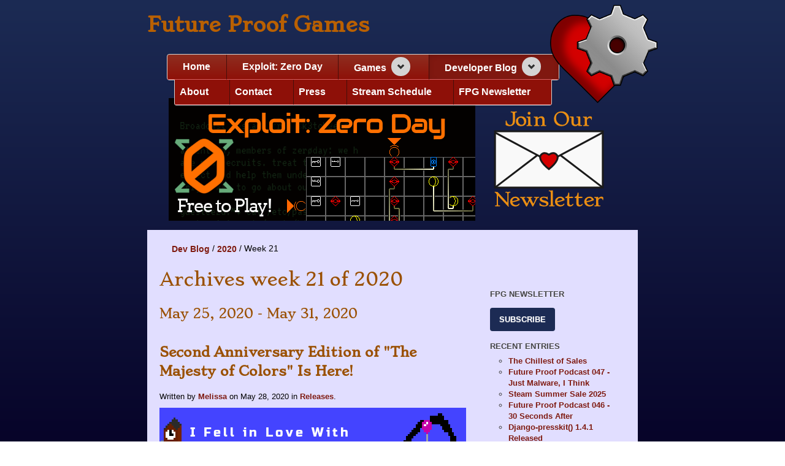

--- FILE ---
content_type: text/html; charset=utf-8
request_url: https://futureproofgames.com/blog/2020/week/21/
body_size: 62382
content:

<!doctype html>
<!--[if lt IE 7]> <html class="no-js lt-ie9 lt-ie8 lt-ie7" lang="en"> <![endif]-->
<!--[if IE 7]>    <html class="no-js lt-ie9 lt-ie8" lang="en"> <![endif]-->
<!--[if IE 8]>    <html class="no-js lt-ie9" lang="en"> <![endif]-->
<!--[if gt IE 8]><!--> <html class="no-js" lang="en"> <!--<![endif]-->
  <head>
    <meta charset="utf-8">
    <meta http-equiv="X-UA-Compatible" content="IE=edge,chrome=1">
    <title>Archives week 21 of 2020 - Future Proof Games</title>
    <meta name="description" content="">
    <meta name="author" content="Future Proof Games">
    <meta name="viewport" content="width=device-width, initial-scale=1.0">
    <meta name="google-site-verification" content="-uGjSBWKlqTD6VpQMkAHkRepn4CE5beukps91RogvsY" />
    

    <link rel="icon" href="https://static.futureproofgames.com/img/favicon.png">
    <link rel="alternate" type="application/rss+xml" title="Future Proof Games Developer Blog RSS Feed of latest entries" href="/blog/feeds/" />
      
  <link rel="index" href="/blog/" />
  <link rel="author" type="text/plain" href="/blog/humans.txt" />
  <link rel="EditURI" type="application/rsd+xml" href="/blog/rsd.xml" />
  <link rel="wlwmanifest" type="application/wlwmanifest+xml" href="/blog/wlwmanifest.xml" />
  <link rel="search" type="application/opensearchdescription+xml" title="Future Proof Games Developer Blog" href="/blog/opensearch.xml" />
  
  
  
  

  

    
    
    
    
    
    
    
    <link rel="stylesheet" type="text/css" href="https://static.futureproofgames.com/css/site.333cae3a5775.css" />

	  <script src="//ajax.googleapis.com/ajax/libs/jquery/1.8.2/jquery.min.js" crossorigin="anonymous"></script>
<script>window.jQuery || document.write('<script src="https://static.futureproofgames.com/js/libs/jquery-1.8.2.min.0b6ecf17e300.js" async="false" crossorigin="anonymous"><\/script>')</script>
<script src="https://static.futureproofgames.com/js/blog.32faabe31e22.js"></script>

    
  </head>
  <body class="slug-blog">
  
    <!--[if lte IE 8]>
      <div class="row">
        <p class="chromeframe span6">You are using an outdated browser. <a href="http://browsehappy.com/">Upgrade your browser today</a> or <a href="http://www.google.com/chromeframe/?redirect=true">install Google Chrome Frame</a> to better experience this site.</p>
      </div>
    <![endif]-->
    <header id="branding" role="banner">
      <h1 id="site-title">
        <a href="/" title="Future Proof Games" rel="home">
          Future Proof Games
        </a>
      </h1>
      <a id="site-logo" href="/" title="Future Proof Games" rel="home">
        <img src="https://static.futureproofgames.com/img/fpg-logo.png" alt="Future Proof Games logo - a heart with an embedded gear" />
      </a>
      <nav>
          <ul>
            

    
    <li class="sibling ">
    	<a href="/">Home</a>
    	
    

    
    <li class="sibling ">
    	<a href="/games/exploit-zero-day/">Exploit: Zero Day</a>
    	
    

    
    <li class="dropdown sibling ">
    	<a href="/games/">Games</a>
    	
        <button class="dropdown-toggle" aria-label="Expand navigation section"></button>
        <ul class="dropdown-menu hidden">
            

    
    <li class="">
    	<a href="/games/ossuary/">Ossuary</a>
    	
    

    
    <li class="">
    	<a href="/games/majesty/">The Majesty of Colors</a>
    	
    

    
    <li class="">
    	<a href="/games/exploit/">Exploit</a>
    	
    

    
    <li class="">
    	<a href="/games/dragon/">How to Raise a Dragon</a>
    	
    

    
    <li class="">
    	<a href="/games/silent/">Silent Conversation</a>
    	
    

    
    <li class="">
    	<a href="/games/rats-under-my-skin/">Rats Under My Skin</a>
    	
    

    
    <li class="">
    	<a href="/games/awaiting-the-end/">Awaiting the End</a>
    	
    

    
    <li class="">
    	<a href="/games/promenade/">Promenade</a>
    	
    

    
    <li class="">
    	<a href="http://rosetterpg.com/books/diceless/">Rosette Diceless</a>
    	
    

    
    <li class="">
    	<a href="https://rosetterpg.com/diceless-companion/">Rosette Diceless Companion</a>
    	
    

    
    <li class="">
    	<a href="/games/ace-systems-go/">Ace Systems Go!</a>
    	
    

    
    <li class="">
    	<a href="https://futureproofgames.itch.io/cultivating-insurgency">Cultivating Insurgency</a>
    	
    

        </ul>
        
    

    
    <li class="active dropdown ">
    	<a href="/blog/">Developer Blog</a>
    	
        <button class="dropdown-toggle" aria-label="Expand navigation section"></button>
        <ul class="dropdown-menu hidden">
            

    
    <li class="descendant">
    	<a href="/blog/categories/">Categories</a>
    	
    

    
    <li class="descendant">
    	<a href="/blog/tags/">Tags</a>
    	
    

    
    <li class="descendant">
    	<a href="/blog/authors/">Authors</a>
    	
    

        </ul>
        
    

    

    

    

    

    

          </ul>
          <ul class="second-tier">
            

<li class="sibling ">
	<a href="/about/">About</a>
	

<li class="sibling ">
	<a href="/contact/">Contact</a>
	

<li class="sibling ">
	<a href="/presskit">Press</a>
	

<li class="sibling ">
	<a href="/streams/">Stream Schedule</a>
	

<li class="sibling ">
	<a href="https://fpgam.es/newsletter">FPG Newsletter</a>
	

          </ul>
      </nav>
    </header>

    <div id="primary-sell"><div style="display:flex; justify-content:center">
    <p><a href="https://exploitzeroday.com" class="filer_image_link">
        <img class="filer_image " alt="Exploit: Zero Day - Free to Play!"
        src="https://media.futureproofgames.com/filer_public/bb/6b/bb6bd7d2-6808-4f79-8e2f-153d01b5c7e0/ezd-fpg-banner-wide-500x200.png"
        style="max-width: 100%; margin-bottom: 5px; margin-right: 20px;">
    </a></p>

    <p><a href="https://fpgam.es/newsletter " class="filer_image_link"><img class="filer_image " alt="Join our newsletter" src="https://media.futureproofgames.com/filer_public/c4/0b/c40b00a8-43e8-4144-8425-62d33fd9d641/join_our_newsletter.svg" width="200" style="margin-bottom: 5px; float: left; margin-right: 10px;"></a>
    </p>
</div>
</div>
    
    <div id="main">
  <div id="page" class="blog">
    <div class="blog-content">
      
        <nav>
  <ul class="breadcrumbs">
    
    <li>
      
      <a href="/blog/" title="Dev Blog">Dev Blog</a>
      
    </li>
    
    <li>
      
      <a href="/blog/2020/" title="2020">2020</a>
      
    </li>
    
    <li>
      
      Week 21
      
    </li>
    
  </ul>
</nav>

      

      


<h1>Archives week 21 of 2020</h1>
<h2>May 25, 2020 - May 31, 2020</h2>




  
<article id="entry-217" class="hentry" itemscope itemtype="http://schema.org/BlogPosting">
  
  <header class="entry-header">
    
    <h2 class="entry-title">
      <a href="/blog/2020/05/28/second-anniversary-edition-majesty-colors-here/" title="Second Anniversary Edition of &quot;The Majesty of Colors&quot; Is Here!" rel="bookmark" itemprop="headline">
        Second Anniversary Edition of &quot;The Majesty of Colors&quot; Is Here!
      </a>
    </h2>
    <meta itemprop="url" content="/blog/2020/05/28/second-anniversary-edition-majesty-colors-here/">
    
    
    
    
    <p class="entry-info">
      
      
      
      Written by
      
      <span class="vcard author">
        <span itemprop="author" itemscope itemtype="http://schema.org/Person">
          <a href="/blog/authors/maveryweir/" class="fn url" rel="author"
            title="Show all Melissa's entries" itemprop="name">Melissa</a>
            <span itemprop="worksFor affiliation" itemscope itemtype="http://schema.org/Organization">
    <meta itemprop="name" content="Future Proof Games, Inc">
    <meta itemprop="logo" content="https://static.futureproofgames.com/img/fpg-logo.png">
    <meta itemprop="url" content="https://futureproofgames.com">
</span>
        </span>
      </span>
      
      on
      
      
      
      
      <time class="published" datetime="2020-05-28T12:36:40" pubdate="pubdate" itemprop="datePublished">May 28, 2020</time>
      
      
      
      
      in
      
      <a href="/blog/categories/releases/"
         title="Show all entries in Releases"
         rel="tag category">Releases</a>.
      
      
      
    </p>
    
    
  </header>
  

  
  <div class="entry-body" itemprop="articleBody">
    
    
    <div class="entry-image">
      <p>
        
        <a href="/blog/2020/05/28/second-anniversary-edition-majesty-colors-here/" title="Second Anniversary Edition of &quot;The Majesty of Colors&quot; Is Here!" rel="bookmark">
          
          <img src="https://media.futureproofgames.com/uploads/zinnia/2020/05/28/majesty-2a-500x200.png" alt="Second Anniversary Edition of &quot;The Majesty of Colors&quot; Is Here!" class="left" itemprop="image" />
          
        </a>
        
      </p>
    </div>
    
    
    
    <div class="entry-content">
      <p>The Second Anniversary Edition of "<a href="https://fpgam.es/3eqKkk0">(I Fell in Love With) The Majesty of Colors</a>" is now live! You can now interfere with the airplane pilot's job, customize text speed and skip text, and more.</p>
<p>"The Majesty of Colors" is 50% off on <a href="https://futureproofgames.itch.io/majesty-of-colors">itch.io</a> and <a href="https://store.steampowered.com/app/632880/The_Majesty_of_Colors_Remastered/">Steam</a> for the next ...</p>
    </div>
    
    
    
    <p class="continue-reading">
      <a href="/blog/2020/05/28/second-anniversary-edition-majesty-colors-here/"
         title="Continue reading Second Anniversary Edition of &quot;The Majesty of Colors&quot; Is Here!"
         rel="bookmark">
        Continue reading &rArr;
      </a>
    </p>
    
    
  </div>
  

  
  <footer class="entry-footer">
    
    <p class="entry-tags">
      <strong>Tags</strong> :
      
      <a href="/blog/tags/android/"
         title="Show all entries tagged by android"
         rel="tag">android</a>
      
      <a href="/blog/tags/ios/"
         title="Show all entries tagged by ios"
         rel="tag">ios</a>
      
      <a href="/blog/tags/itch.io/"
         title="Show all entries tagged by itch.io"
         rel="tag">itch.io</a>
      
      <a href="/blog/tags/majesty-of-colors/"
         title="Show all entries tagged by majesty-of-colors"
         rel="tag">majesty-of-colors</a>
      
      <a href="/blog/tags/steam/"
         title="Show all entries tagged by steam"
         rel="tag">steam</a>
      
    </p>
    
    
    <p class="entry-last-update">
      Last update on <time class="updated" datetime="2020-05-28T12:51:08" itemprop="dateModified">May 28, 2020</time>.
    </p>
    
    
  </footer>
  
</article>

  
<article id="entry-216" class="hentry" itemscope itemtype="http://schema.org/BlogPosting">
  
  <header class="entry-header">
    
    <h2 class="entry-title">
      <a href="/blog/2020/05/25/second-anniversary-edition-majesty-colors-surfaces-may-28/" title="Second Anniversary Edition  of &quot;The Majesty of Colors&quot; Surfaces May 28" rel="bookmark" itemprop="headline">
        Second Anniversary Edition  of &quot;The Majesty of Colors&quot; Surfaces May 28
      </a>
    </h2>
    <meta itemprop="url" content="/blog/2020/05/25/second-anniversary-edition-majesty-colors-surfaces-may-28/">
    
    
    
    
    <p class="entry-info">
      
      
      
      Written by
      
      <span class="vcard author">
        <span itemprop="author" itemscope itemtype="http://schema.org/Person">
          <a href="/blog/authors/maveryweir/" class="fn url" rel="author"
            title="Show all Melissa's entries" itemprop="name">Melissa</a>
            <span itemprop="worksFor affiliation" itemscope itemtype="http://schema.org/Organization">
    <meta itemprop="name" content="Future Proof Games, Inc">
    <meta itemprop="logo" content="https://static.futureproofgames.com/img/fpg-logo.png">
    <meta itemprop="url" content="https://futureproofgames.com">
</span>
        </span>
      </span>
      
      on
      
      
      
      
      <time class="published" datetime="2020-05-25T12:50:30" pubdate="pubdate" itemprop="datePublished">May 25, 2020</time>
      
      
      
      
      in
      
      <a href="/blog/categories/news/"
         title="Show all entries in News"
         rel="tag category">News</a>, 
      <a href="/blog/categories/releases/"
         title="Show all entries in Releases"
         rel="tag category">Releases</a>.
      
      
      
    </p>
    
    
  </header>
  

  
  <div class="entry-body" itemprop="articleBody">
    
    
    <div class="entry-image">
      <p>
        
        <a href="/blog/2020/05/25/second-anniversary-edition-majesty-colors-surfaces-may-28/" title="Second Anniversary Edition  of &quot;The Majesty of Colors&quot; Surfaces May 28" rel="bookmark">
          
          <img src="https://media.futureproofgames.com/uploads/zinnia/2020/05/25/majesty-2a-500x200.png" alt="Second Anniversary Edition  of &quot;The Majesty of Colors&quot; Surfaces May 28" class="left" itemprop="image" />
          
        </a>
        
      </p>
    </div>
    
    
    
    <div class="entry-content">
      <p>On May 28, 2020, we'll be releasing the Second Anniversary Edition of "<a href="https://majestyofcolors.com/">(I Fell in Love With) The Majesty of Colors</a>" on all platforms. The update includes the ability to bother the airplane pilot, the ability to customize text speed and skip text, bug fixes, and more.</p>
<p>"The ...</p>
    </div>
    
    
    
    <p class="continue-reading">
      <a href="/blog/2020/05/25/second-anniversary-edition-majesty-colors-surfaces-may-28/"
         title="Continue reading Second Anniversary Edition  of &quot;The Majesty of Colors&quot; Surfaces May 28"
         rel="bookmark">
        Continue reading &rArr;
      </a>
    </p>
    
    
  </div>
  

  
  <footer class="entry-footer">
    
    <p class="entry-tags">
      <strong>Tags</strong> :
      
      <a href="/blog/tags/android/"
         title="Show all entries tagged by android"
         rel="tag">android</a>
      
      <a href="/blog/tags/ios/"
         title="Show all entries tagged by ios"
         rel="tag">ios</a>
      
      <a href="/blog/tags/itch.io/"
         title="Show all entries tagged by itch.io"
         rel="tag">itch.io</a>
      
      <a href="/blog/tags/majesty-of-colors/"
         title="Show all entries tagged by majesty-of-colors"
         rel="tag">majesty-of-colors</a>
      
      <a href="/blog/tags/steam/"
         title="Show all entries tagged by steam"
         rel="tag">steam</a>
      
    </p>
    
    
    <p class="entry-last-update">
      Last update on <time class="updated" datetime="2020-05-25T13:37:53" itemprop="dateModified">May 25, 2020</time>.
    </p>
    
    
  </footer>
  
</article>









<h2>Daily archives</h2>
<ul>
  
  <li>
    <a href="/blog/2020/05/25/" rel="archives">May 25, 2020</a>
  </li>
  
  <li>
    <a href="/blog/2020/05/28/" rel="archives">May 28, 2020</a>
  </li>
  
</ul>


<h3>Previous week</h3>
<p>
  <a href="/blog/2020/week/19/" rel="archives">
    Week 19 of 2020
  </a>
</p>


<h3>Next week</h3>
<p>
  <a href="/blog/2020/week/24/" rel="archives">
    Week 24 of 2020
  </a>
</p>

<h3>Archives</h3>
<ul>
  <li>
    <a href="/blog/2020/" rel="archives">2020</a>
  </li>
  <li>
    <a href="/blog/2020/05/" rel="archives">May 2020</a>
  </li>
<ul>



    </div>
    
    
    <div id="sidebar">
      <ul class="nav">
        <li class="nav-header">
    <h4>FPG Newsletter</h4>
    <a href="https://fpgam.es/newsletter" class="dramatic-button">Subscribe</a>
</li>

        <li class="nav-header">Recent entries
          
<ul class="entries-recent">
  
  <li>
    <a href="/blog/2025/12/22/the-chillest-of-sales/" title="The Chillest of Sales" rel="bookmark">The Chillest of Sales</a>
  </li>
  
  <li>
    <a href="/blog/2025/12/01/future-proof-podcast-047-just-malware-i-think/" title="Future Proof Podcast 047 - Just Malware, I Think" rel="bookmark">Future Proof Podcast 047 - Just Malware, I Think</a>
  </li>
  
  <li>
    <a href="/blog/2025/06/26/steam-summer-sale-2025/" title="Steam Summer Sale 2025" rel="bookmark">Steam Summer Sale 2025</a>
  </li>
  
  <li>
    <a href="/blog/2025/06/02/future-proof-podcast-046-30-seconds-later/" title="Future Proof Podcast 046 - 30 Seconds After" rel="bookmark">Future Proof Podcast 046 - 30 Seconds After</a>
  </li>
  
  <li>
    <a href="/blog/2025/06/02/django-presskit-141-released/" title="Django-presskit() 1.4.1 Released" rel="bookmark">Django-presskit() 1.4.1 Released</a>
  </li>
  
</ul>

        </li>
        <li class="nav-header">Recent comments
          <ul>

    <li><a href="http://futureproofgames.com/blog/2014/06/26/transcendence/#comment-2857097049">Armin</a>: I think therefore I am. That p </li>

    <li><a href="http://futureproofgames.com/blog/2016/02/15/setting-rewards-player-created-puzzles/#comment-2593773629">TC1</a>: While the reward for completin </li>

    <li><a href="http://futureproofgames.com/blog/2015/04/08/one-year-steam-greenlight/#comment-2553093891">Del_Duio</a>: Dude this is a great read. I s </li>

    <li><a href="http://futureproofgames.com/blog/2016/02/15/setting-rewards-player-created-puzzles/#comment-2546739238">Gregory Avery-Weir</a>: We do like encouraging the sea </li>

    <li><a href="http://futureproofgames.com/blog/2016/02/15/setting-rewards-player-created-puzzles/#comment-2546731583">TC1</a>: I rather liked the time comple </li>

</ul>
        </li>
        <li class="nav-header">Subscribe to the Podcast
  <ul class="subscribe-widget">
    <li><a href="https://futureproofgames.com/blog/feeds/tags/podcast/"><img src="https://static.futureproofgames.com/img/social/rss.png" alt="RSS" /> <a href="https://futureproofgames.com/blog/feeds/tags/podcast/">Subscribe Via RSS</a></li>

    <li><a href='https://www.youtube.com/playlist?list=PLQk9XOTTDryaAsFXKYLuc5uKpB-kH_rYy' rel='nofollow'><img src="https://static.futureproofgames.com/img/social/youtube.png" alt="YouTube" /> View on YouTube</a></li>

    <li><a href="https://itunes.apple.com/us/podcast/future-proof-podcast/id979952941?mt=2"><img src="https://static.futureproofgames.com/img/Listen_on_Apple_Podcasts_sRGB_US.png" style="display:inline-block;" width="125" height="32"></a></li>
    
    <li><a href="https://pca.st/j2yE"><img src="https://media.futureproofgames.com/filer_public/48/29/48296c86-ca7b-4bce-9b58-27afa3506567/pocketcasts_badge_medium_dark.svg" alt="PocketCasts" width="142" height="40"/></a></li>

  </ul>
</li>

        <li class="nav-header">Archives
          
<ul class="archives-entries">
  
  <li>
    <a title="Archives December 2025" rel="archives"
       href="/blog/2025/12/">
      December 2025
    </a>
  </li>
  
  <li>
    <a title="Archives June 2025" rel="archives"
       href="/blog/2025/06/">
      June 2025
    </a>
  </li>
  
  <li>
    <a title="Archives May 2025" rel="archives"
       href="/blog/2025/05/">
      May 2025
    </a>
  </li>
  
  <li>
    <a title="Archives January 2025" rel="archives"
       href="/blog/2025/01/">
      January 2025
    </a>
  </li>
  
  <li>
    <a title="Archives December 2024" rel="archives"
       href="/blog/2024/12/">
      December 2024
    </a>
  </li>
  
  <li>
    <a title="Archives November 2024" rel="archives"
       href="/blog/2024/11/">
      November 2024
    </a>
  </li>
  
  <li>
    <a title="Archives June 2024" rel="archives"
       href="/blog/2024/06/">
      June 2024
    </a>
  </li>
  
  <li>
    <a title="Archives May 2024" rel="archives"
       href="/blog/2024/05/">
      May 2024
    </a>
  </li>
  
  <li>
    <a title="Archives March 2024" rel="archives"
       href="/blog/2024/03/">
      March 2024
    </a>
  </li>
  
  <li>
    <a title="Archives February 2024" rel="archives"
       href="/blog/2024/02/">
      February 2024
    </a>
  </li>
  
  <li>
    <a title="Archives January 2024" rel="archives"
       href="/blog/2024/01/">
      January 2024
    </a>
  </li>
  
  <li>
    <a title="Archives December 2023" rel="archives"
       href="/blog/2023/12/">
      December 2023
    </a>
  </li>
  
  <li>
    <a title="Archives September 2023" rel="archives"
       href="/blog/2023/09/">
      September 2023
    </a>
  </li>
  
  <li>
    <a title="Archives July 2023" rel="archives"
       href="/blog/2023/07/">
      July 2023
    </a>
  </li>
  
  <li>
    <a title="Archives June 2023" rel="archives"
       href="/blog/2023/06/">
      June 2023
    </a>
  </li>
  
  <li>
    <a title="Archives May 2023" rel="archives"
       href="/blog/2023/05/">
      May 2023
    </a>
  </li>
  
  <li>
    <a title="Archives April 2023" rel="archives"
       href="/blog/2023/04/">
      April 2023
    </a>
  </li>
  
  <li>
    <a title="Archives March 2023" rel="archives"
       href="/blog/2023/03/">
      March 2023
    </a>
  </li>
  
  <li>
    <a title="Archives January 2023" rel="archives"
       href="/blog/2023/01/">
      January 2023
    </a>
  </li>
  
  <li>
    <a title="Archives November 2022" rel="archives"
       href="/blog/2022/11/">
      November 2022
    </a>
  </li>
  
  <li>
    <a title="Archives September 2022" rel="archives"
       href="/blog/2022/09/">
      September 2022
    </a>
  </li>
  
  <li>
    <a title="Archives July 2022" rel="archives"
       href="/blog/2022/07/">
      July 2022
    </a>
  </li>
  
  <li>
    <a title="Archives June 2022" rel="archives"
       href="/blog/2022/06/">
      June 2022
    </a>
  </li>
  
  <li>
    <a title="Archives April 2022" rel="archives"
       href="/blog/2022/04/">
      April 2022
    </a>
  </li>
  
  <li>
    <a title="Archives March 2022" rel="archives"
       href="/blog/2022/03/">
      March 2022
    </a>
  </li>
  
  <li>
    <a title="Archives January 2022" rel="archives"
       href="/blog/2022/01/">
      January 2022
    </a>
  </li>
  
  <li>
    <a title="Archives December 2021" rel="archives"
       href="/blog/2021/12/">
      December 2021
    </a>
  </li>
  
  <li>
    <a title="Archives October 2021" rel="archives"
       href="/blog/2021/10/">
      October 2021
    </a>
  </li>
  
  <li>
    <a title="Archives September 2021" rel="archives"
       href="/blog/2021/09/">
      September 2021
    </a>
  </li>
  
  <li>
    <a title="Archives August 2021" rel="archives"
       href="/blog/2021/08/">
      August 2021
    </a>
  </li>
  
  <li>
    <a title="Archives June 2021" rel="archives"
       href="/blog/2021/06/">
      June 2021
    </a>
  </li>
  
  <li>
    <a title="Archives May 2021" rel="archives"
       href="/blog/2021/05/">
      May 2021
    </a>
  </li>
  
  <li>
    <a title="Archives April 2021" rel="archives"
       href="/blog/2021/04/">
      April 2021
    </a>
  </li>
  
  <li>
    <a title="Archives February 2021" rel="archives"
       href="/blog/2021/02/">
      February 2021
    </a>
  </li>
  
  <li>
    <a title="Archives January 2021" rel="archives"
       href="/blog/2021/01/">
      January 2021
    </a>
  </li>
  
  <li>
    <a title="Archives December 2020" rel="archives"
       href="/blog/2020/12/">
      December 2020
    </a>
  </li>
  
  <li>
    <a title="Archives October 2020" rel="archives"
       href="/blog/2020/10/">
      October 2020
    </a>
  </li>
  
  <li>
    <a title="Archives July 2020" rel="archives"
       href="/blog/2020/07/">
      July 2020
    </a>
  </li>
  
  <li>
    <a title="Archives June 2020" rel="archives"
       href="/blog/2020/06/">
      June 2020
    </a>
  </li>
  
  <li>
    <a title="Archives May 2020" rel="archives"
       href="/blog/2020/05/">
      May 2020
    </a>
  </li>
  
  <li>
    <a title="Archives April 2020" rel="archives"
       href="/blog/2020/04/">
      April 2020
    </a>
  </li>
  
  <li>
    <a title="Archives March 2020" rel="archives"
       href="/blog/2020/03/">
      March 2020
    </a>
  </li>
  
  <li>
    <a title="Archives February 2020" rel="archives"
       href="/blog/2020/02/">
      February 2020
    </a>
  </li>
  
  <li>
    <a title="Archives January 2020" rel="archives"
       href="/blog/2020/01/">
      January 2020
    </a>
  </li>
  
  <li>
    <a title="Archives December 2019" rel="archives"
       href="/blog/2019/12/">
      December 2019
    </a>
  </li>
  
  <li>
    <a title="Archives November 2019" rel="archives"
       href="/blog/2019/11/">
      November 2019
    </a>
  </li>
  
  <li>
    <a title="Archives October 2019" rel="archives"
       href="/blog/2019/10/">
      October 2019
    </a>
  </li>
  
  <li>
    <a title="Archives September 2019" rel="archives"
       href="/blog/2019/09/">
      September 2019
    </a>
  </li>
  
  <li>
    <a title="Archives August 2019" rel="archives"
       href="/blog/2019/08/">
      August 2019
    </a>
  </li>
  
  <li>
    <a title="Archives July 2019" rel="archives"
       href="/blog/2019/07/">
      July 2019
    </a>
  </li>
  
  <li>
    <a title="Archives June 2019" rel="archives"
       href="/blog/2019/06/">
      June 2019
    </a>
  </li>
  
  <li>
    <a title="Archives May 2019" rel="archives"
       href="/blog/2019/05/">
      May 2019
    </a>
  </li>
  
  <li>
    <a title="Archives March 2019" rel="archives"
       href="/blog/2019/03/">
      March 2019
    </a>
  </li>
  
  <li>
    <a title="Archives February 2019" rel="archives"
       href="/blog/2019/02/">
      February 2019
    </a>
  </li>
  
  <li>
    <a title="Archives January 2019" rel="archives"
       href="/blog/2019/01/">
      January 2019
    </a>
  </li>
  
  <li>
    <a title="Archives December 2018" rel="archives"
       href="/blog/2018/12/">
      December 2018
    </a>
  </li>
  
  <li>
    <a title="Archives November 2018" rel="archives"
       href="/blog/2018/11/">
      November 2018
    </a>
  </li>
  
  <li>
    <a title="Archives October 2018" rel="archives"
       href="/blog/2018/10/">
      October 2018
    </a>
  </li>
  
  <li>
    <a title="Archives September 2018" rel="archives"
       href="/blog/2018/09/">
      September 2018
    </a>
  </li>
  
  <li>
    <a title="Archives August 2018" rel="archives"
       href="/blog/2018/08/">
      August 2018
    </a>
  </li>
  
  <li>
    <a title="Archives July 2018" rel="archives"
       href="/blog/2018/07/">
      July 2018
    </a>
  </li>
  
  <li>
    <a title="Archives June 2018" rel="archives"
       href="/blog/2018/06/">
      June 2018
    </a>
  </li>
  
  <li>
    <a title="Archives May 2018" rel="archives"
       href="/blog/2018/05/">
      May 2018
    </a>
  </li>
  
  <li>
    <a title="Archives March 2018" rel="archives"
       href="/blog/2018/03/">
      March 2018
    </a>
  </li>
  
  <li>
    <a title="Archives February 2018" rel="archives"
       href="/blog/2018/02/">
      February 2018
    </a>
  </li>
  
  <li>
    <a title="Archives January 2018" rel="archives"
       href="/blog/2018/01/">
      January 2018
    </a>
  </li>
  
  <li>
    <a title="Archives December 2017" rel="archives"
       href="/blog/2017/12/">
      December 2017
    </a>
  </li>
  
  <li>
    <a title="Archives November 2017" rel="archives"
       href="/blog/2017/11/">
      November 2017
    </a>
  </li>
  
  <li>
    <a title="Archives October 2017" rel="archives"
       href="/blog/2017/10/">
      October 2017
    </a>
  </li>
  
  <li>
    <a title="Archives September 2017" rel="archives"
       href="/blog/2017/09/">
      September 2017
    </a>
  </li>
  
  <li>
    <a title="Archives August 2017" rel="archives"
       href="/blog/2017/08/">
      August 2017
    </a>
  </li>
  
  <li>
    <a title="Archives July 2017" rel="archives"
       href="/blog/2017/07/">
      July 2017
    </a>
  </li>
  
  <li>
    <a title="Archives June 2017" rel="archives"
       href="/blog/2017/06/">
      June 2017
    </a>
  </li>
  
  <li>
    <a title="Archives May 2017" rel="archives"
       href="/blog/2017/05/">
      May 2017
    </a>
  </li>
  
  <li>
    <a title="Archives April 2017" rel="archives"
       href="/blog/2017/04/">
      April 2017
    </a>
  </li>
  
  <li>
    <a title="Archives March 2017" rel="archives"
       href="/blog/2017/03/">
      March 2017
    </a>
  </li>
  
  <li>
    <a title="Archives February 2017" rel="archives"
       href="/blog/2017/02/">
      February 2017
    </a>
  </li>
  
  <li>
    <a title="Archives January 2017" rel="archives"
       href="/blog/2017/01/">
      January 2017
    </a>
  </li>
  
  <li>
    <a title="Archives December 2016" rel="archives"
       href="/blog/2016/12/">
      December 2016
    </a>
  </li>
  
  <li>
    <a title="Archives November 2016" rel="archives"
       href="/blog/2016/11/">
      November 2016
    </a>
  </li>
  
  <li>
    <a title="Archives August 2016" rel="archives"
       href="/blog/2016/08/">
      August 2016
    </a>
  </li>
  
  <li>
    <a title="Archives July 2016" rel="archives"
       href="/blog/2016/07/">
      July 2016
    </a>
  </li>
  
  <li>
    <a title="Archives June 2016" rel="archives"
       href="/blog/2016/06/">
      June 2016
    </a>
  </li>
  
  <li>
    <a title="Archives May 2016" rel="archives"
       href="/blog/2016/05/">
      May 2016
    </a>
  </li>
  
  <li>
    <a title="Archives April 2016" rel="archives"
       href="/blog/2016/04/">
      April 2016
    </a>
  </li>
  
  <li>
    <a title="Archives March 2016" rel="archives"
       href="/blog/2016/03/">
      March 2016
    </a>
  </li>
  
  <li>
    <a title="Archives February 2016" rel="archives"
       href="/blog/2016/02/">
      February 2016
    </a>
  </li>
  
  <li>
    <a title="Archives January 2016" rel="archives"
       href="/blog/2016/01/">
      January 2016
    </a>
  </li>
  
  <li>
    <a title="Archives December 2015" rel="archives"
       href="/blog/2015/12/">
      December 2015
    </a>
  </li>
  
  <li>
    <a title="Archives November 2015" rel="archives"
       href="/blog/2015/11/">
      November 2015
    </a>
  </li>
  
  <li>
    <a title="Archives October 2015" rel="archives"
       href="/blog/2015/10/">
      October 2015
    </a>
  </li>
  
  <li>
    <a title="Archives September 2015" rel="archives"
       href="/blog/2015/09/">
      September 2015
    </a>
  </li>
  
  <li>
    <a title="Archives August 2015" rel="archives"
       href="/blog/2015/08/">
      August 2015
    </a>
  </li>
  
  <li>
    <a title="Archives July 2015" rel="archives"
       href="/blog/2015/07/">
      July 2015
    </a>
  </li>
  
  <li>
    <a title="Archives June 2015" rel="archives"
       href="/blog/2015/06/">
      June 2015
    </a>
  </li>
  
  <li>
    <a title="Archives May 2015" rel="archives"
       href="/blog/2015/05/">
      May 2015
    </a>
  </li>
  
  <li>
    <a title="Archives April 2015" rel="archives"
       href="/blog/2015/04/">
      April 2015
    </a>
  </li>
  
  <li>
    <a title="Archives March 2015" rel="archives"
       href="/blog/2015/03/">
      March 2015
    </a>
  </li>
  
  <li>
    <a title="Archives February 2015" rel="archives"
       href="/blog/2015/02/">
      February 2015
    </a>
  </li>
  
  <li>
    <a title="Archives January 2015" rel="archives"
       href="/blog/2015/01/">
      January 2015
    </a>
  </li>
  
  <li>
    <a title="Archives December 2014" rel="archives"
       href="/blog/2014/12/">
      December 2014
    </a>
  </li>
  
  <li>
    <a title="Archives November 2014" rel="archives"
       href="/blog/2014/11/">
      November 2014
    </a>
  </li>
  
  <li>
    <a title="Archives September 2014" rel="archives"
       href="/blog/2014/09/">
      September 2014
    </a>
  </li>
  
  <li>
    <a title="Archives August 2014" rel="archives"
       href="/blog/2014/08/">
      August 2014
    </a>
  </li>
  
  <li>
    <a title="Archives July 2014" rel="archives"
       href="/blog/2014/07/">
      July 2014
    </a>
  </li>
  
  <li>
    <a title="Archives June 2014" rel="archives"
       href="/blog/2014/06/">
      June 2014
    </a>
  </li>
  
  <li>
    <a title="Archives May 2014" rel="archives"
       href="/blog/2014/05/">
      May 2014
    </a>
  </li>
  
  <li>
    <a title="Archives April 2014" rel="archives"
       href="/blog/2014/04/">
      April 2014
    </a>
  </li>
  
  <li>
    <a title="Archives March 2014" rel="archives"
       href="/blog/2014/03/">
      March 2014
    </a>
  </li>
  
  <li>
    <a title="Archives January 2014" rel="archives"
       href="/blog/2014/01/">
      January 2014
    </a>
  </li>
  
</ul>

        </li>
        <li class="nav-header tag-cloud">Tags
          
<ul class="tag-cloud">
  
  <li>
    <a href="/blog/tags/2013/"
       title="1 entry tagged by 2013"
       class="tag-1">2013</a>
  </li>
  
  <li>
    <a href="/blog/tags/2014/"
       title="1 entry tagged by 2014"
       class="tag-1">2014</a>
  </li>
  
  <li>
    <a href="/blog/tags/2015/"
       title="1 entry tagged by 2015"
       class="tag-1">2015</a>
  </li>
  
  <li>
    <a href="/blog/tags/2017/"
       title="1 entry tagged by 2017"
       class="tag-1">2017</a>
  </li>
  
  <li>
    <a href="/blog/tags/2021/"
       title="1 entry tagged by 2021"
       class="tag-1">2021</a>
  </li>
  
  <li>
    <a href="/blog/tags/accessibility/"
       title="6 entries tagged by accessibility"
       class="tag-3">accessibility</a>
  </li>
  
  <li>
    <a href="/blog/tags/ace-jam/"
       title="5 entries tagged by ace-jam"
       class="tag-2">ace-jam</a>
  </li>
  
  <li>
    <a href="/blog/tags/ace-systems-go/"
       title="3 entries tagged by ace-systems-go"
       class="tag-2">ace-systems-go</a>
  </li>
  
  <li>
    <a href="/blog/tags/actual-play/"
       title="1 entry tagged by actual-play"
       class="tag-1">actual-play</a>
  </li>
  
  <li>
    <a href="/blog/tags/alpha/"
       title="19 entries tagged by alpha"
       class="tag-4">alpha</a>
  </li>
  
  <li>
    <a href="/blog/tags/alpha-two/"
       title="12 entries tagged by alpha-two"
       class="tag-4">alpha-two</a>
  </li>
  
  <li>
    <a href="/blog/tags/amazon/"
       title="5 entries tagged by amazon"
       class="tag-2">amazon</a>
  </li>
  
  <li>
    <a href="/blog/tags/android/"
       title="4 entries tagged by android"
       class="tag-2">android</a>
  </li>
  
  <li>
    <a href="/blog/tags/announcements/"
       title="13 entries tagged by announcements"
       class="tag-4">announcements</a>
  </li>
  
  <li>
    <a href="/blog/tags/art/"
       title="3 entries tagged by art"
       class="tag-2">art</a>
  </li>
  
  <li>
    <a href="/blog/tags/artificial-intelligence/"
       title="3 entries tagged by artificial-intelligence"
       class="tag-2">artificial-intelligence</a>
  </li>
  
  <li>
    <a href="/blog/tags/audio/"
       title="2 entries tagged by audio"
       class="tag-1">audio</a>
  </li>
  
  <li>
    <a href="/blog/tags/awaiting/"
       title="1 entry tagged by awaiting"
       class="tag-1">awaiting</a>
  </li>
  
  <li>
    <a href="/blog/tags/beta/"
       title="1 entry tagged by beta"
       class="tag-1">beta</a>
  </li>
  
  <li>
    <a href="/blog/tags/blacklivesmatter/"
       title="1 entry tagged by blacklivesmatter"
       class="tag-1">blacklivesmatter</a>
  </li>
  
  <li>
    <a href="/blog/tags/business/"
       title="15 entries tagged by business"
       class="tag-4">business</a>
  </li>
  
  <li>
    <a href="/blog/tags/car-game/"
       title="3 entries tagged by car-game"
       class="tag-2">car-game</a>
  </li>
  
  <li>
    <a href="/blog/tags/chaoflux/"
       title="1 entry tagged by chaoflux"
       class="tag-1">chaoflux</a>
  </li>
  
  <li>
    <a href="/blog/tags/charity/"
       title="5 entries tagged by charity"
       class="tag-2">charity</a>
  </li>
  
  <li>
    <a href="/blog/tags/chatops/"
       title="2 entries tagged by chatops"
       class="tag-1">chatops</a>
  </li>
  
  <li>
    <a href="/blog/tags/community/"
       title="11 entries tagged by community"
       class="tag-3">community</a>
  </li>
  
  <li>
    <a href="/blog/tags/compassion/"
       title="2 entries tagged by compassion"
       class="tag-1">compassion</a>
  </li>
  
  <li>
    <a href="/blog/tags/conferences/"
       title="6 entries tagged by conferences"
       class="tag-3">conferences</a>
  </li>
  
  <li>
    <a href="/blog/tags/consent/"
       title="3 entries tagged by consent"
       class="tag-2">consent</a>
  </li>
  
  <li>
    <a href="/blog/tags/context/"
       title="2 entries tagged by context"
       class="tag-1">context</a>
  </li>
  
  <li>
    <a href="/blog/tags/creativity/"
       title="2 entries tagged by creativity"
       class="tag-1">creativity</a>
  </li>
  
  <li>
    <a href="/blog/tags/cultivating-insurgency/"
       title="6 entries tagged by cultivating-insurgency"
       class="tag-3">cultivating-insurgency</a>
  </li>
  
  <li>
    <a href="/blog/tags/culture/"
       title="1 entry tagged by culture"
       class="tag-1">culture</a>
  </li>
  
  <li>
    <a href="/blog/tags/customer-service/"
       title="1 entry tagged by customer-service"
       class="tag-1">customer-service</a>
  </li>
  
  <li>
    <a href="/blog/tags/cyber-liberation/"
       title="2 entries tagged by cyber-liberation"
       class="tag-1">cyber-liberation</a>
  </li>
  
  <li>
    <a href="/blog/tags/cyberpunk/"
       title="3 entries tagged by cyberpunk"
       class="tag-2">cyberpunk</a>
  </li>
  
  <li>
    <a href="/blog/tags/design/"
       title="13 entries tagged by design"
       class="tag-4">design</a>
  </li>
  
  <li>
    <a href="/blog/tags/desura/"
       title="5 entries tagged by desura"
       class="tag-2">desura</a>
  </li>
  
  <li>
    <a href="/blog/tags/development/"
       title="19 entries tagged by development"
       class="tag-4">development</a>
  </li>
  
  <li>
    <a href="/blog/tags/devops/"
       title="13 entries tagged by devops"
       class="tag-4">devops</a>
  </li>
  
  <li>
    <a href="/blog/tags/devops-in-game-dev/"
       title="5 entries tagged by devops-in-game-dev"
       class="tag-2">devops-in-game-dev</a>
  </li>
  
  <li>
    <a href="/blog/tags/discordianism/"
       title="1 entry tagged by discordianism"
       class="tag-1">discordianism</a>
  </li>
  
  <li>
    <a href="/blog/tags/discourse/"
       title="3 entries tagged by discourse"
       class="tag-2">discourse</a>
  </li>
  
  <li>
    <a href="/blog/tags/docraptor/"
       title="1 entry tagged by docraptor"
       class="tag-1">docraptor</a>
  </li>
  
  <li>
    <a href="/blog/tags/drivethrurpg/"
       title="7 entries tagged by drivethrurpg"
       class="tag-3">drivethrurpg</a>
  </li>
  
  <li>
    <a href="/blog/tags/ecgc/"
       title="2 entries tagged by ecgc"
       class="tag-1">ecgc</a>
  </li>
  
  <li>
    <a href="/blog/tags/editing/"
       title="1 entry tagged by editing"
       class="tag-1">editing</a>
  </li>
  
  <li>
    <a href="/blog/tags/education/"
       title="2 entries tagged by education"
       class="tag-1">education</a>
  </li>
  
  <li>
    <a href="/blog/tags/ethics/"
       title="1 entry tagged by ethics"
       class="tag-1">ethics</a>
  </li>
  
  <li>
    <a href="/blog/tags/exploit/"
       title="12 entries tagged by exploit"
       class="tag-4">exploit</a>
  </li>
  
  <li>
    <a href="/blog/tags/fallen-london/"
       title="1 entry tagged by fallen-london"
       class="tag-1">fallen-london</a>
  </li>
  
  <li>
    <a href="/blog/tags/faq/"
       title="1 entry tagged by faq"
       class="tag-1">faq</a>
  </li>
  
  <li>
    <a href="/blog/tags/fireflower/"
       title="1 entry tagged by fireflower"
       class="tag-1">fireflower</a>
  </li>
  
  <li>
    <a href="/blog/tags/flash/"
       title="3 entries tagged by flash"
       class="tag-2">flash</a>
  </li>
  
  <li>
    <a href="/blog/tags/fonts/"
       title="2 entries tagged by fonts"
       class="tag-1">fonts</a>
  </li>
  
  <li>
    <a href="/blog/tags/forums/"
       title="1 entry tagged by forums"
       class="tag-1">forums</a>
  </li>
  
  <li>
    <a href="/blog/tags/free/"
       title="3 entries tagged by free"
       class="tag-2">free</a>
  </li>
  
  <li>
    <a href="/blog/tags/future-proof-plays/"
       title="1 entry tagged by future-proof-plays"
       class="tag-1">future-proof-plays</a>
  </li>
  
  <li>
    <a href="/blog/tags/game-jam/"
       title="10 entries tagged by game-jam"
       class="tag-3">game-jam</a>
  </li>
  
  <li>
    <a href="/blog/tags/gamification/"
       title="1 entry tagged by gamification"
       class="tag-1">gamification</a>
  </li>
  
  <li>
    <a href="/blog/tags/gdc/"
       title="2 entries tagged by gdc"
       class="tag-1">gdc</a>
  </li>
  
  <li>
    <a href="/blog/tags/gdpr/"
       title="1 entry tagged by gdpr"
       class="tag-1">gdpr</a>
  </li>
  
  <li>
    <a href="/blog/tags/godot/"
       title="3 entries tagged by godot"
       class="tag-2">godot</a>
  </li>
  
  <li>
    <a href="/blog/tags/greenlight/"
       title="8 entries tagged by greenlight"
       class="tag-3">greenlight</a>
  </li>
  
  <li>
    <a href="/blog/tags/hacking/"
       title="2 entries tagged by hacking"
       class="tag-1">hacking</a>
  </li>
  
  <li>
    <a href="/blog/tags/hacktivism/"
       title="1 entry tagged by hacktivism"
       class="tag-1">hacktivism</a>
  </li>
  
  <li>
    <a href="/blog/tags/halloween/"
       title="2 entries tagged by halloween"
       class="tag-1">halloween</a>
  </li>
  
  <li>
    <a href="/blog/tags/headless-swarm/"
       title="20 entries tagged by headless-swarm"
       class="tag-4">headless-swarm</a>
  </li>
  
  <li>
    <a href="/blog/tags/html5/"
       title="2 entries tagged by html5"
       class="tag-1">html5</a>
  </li>
  
  <li>
    <a href="/blog/tags/human-rights/"
       title="2 entries tagged by human-rights"
       class="tag-1">human-rights</a>
  </li>
  
  <li>
    <a href="/blog/tags/humble/"
       title="15 entries tagged by humble"
       class="tag-4">humble</a>
  </li>
  
  <li>
    <a href="/blog/tags/ideas/"
       title="1 entry tagged by ideas"
       class="tag-1">ideas</a>
  </li>
  
  <li>
    <a href="/blog/tags/igf/"
       title="1 entry tagged by igf"
       class="tag-1">igf</a>
  </li>
  
  <li>
    <a href="/blog/tags/indie-games/"
       title="3 entries tagged by indie-games"
       class="tag-2">indie-games</a>
  </li>
  
  <li>
    <a href="/blog/tags/indiegamestand/"
       title="5 entries tagged by indiegamestand"
       class="tag-2">indiegamestand</a>
  </li>
  
  <li>
    <a href="/blog/tags/industry/"
       title="1 entry tagged by industry"
       class="tag-1">industry</a>
  </li>
  
  <li>
    <a href="/blog/tags/input/"
       title="1 entry tagged by input"
       class="tag-1">input</a>
  </li>
  
  <li>
    <a href="/blog/tags/inspiration/"
       title="2 entries tagged by inspiration"
       class="tag-1">inspiration</a>
  </li>
  
  <li>
    <a href="/blog/tags/ios/"
       title="6 entries tagged by ios"
       class="tag-3">ios</a>
  </li>
  
  <li>
    <a href="/blog/tags/itch.io/"
       title="30 entries tagged by itch.io"
       class="tag-5">itch.io</a>
  </li>
  
  <li>
    <a href="/blog/tags/juice/"
       title="1 entry tagged by juice"
       class="tag-1">juice</a>
  </li>
  
  <li>
    <a href="/blog/tags/kartridge/"
       title="1 entry tagged by kartridge"
       class="tag-1">kartridge</a>
  </li>
  
  <li>
    <a href="/blog/tags/kindle/"
       title="3 entries tagged by kindle"
       class="tag-2">kindle</a>
  </li>
  
  <li>
    <a href="/blog/tags/kongregate/"
       title="1 entry tagged by kongregate"
       class="tag-1">kongregate</a>
  </li>
  
  <li>
    <a href="/blog/tags/labor/"
       title="2 entries tagged by labor"
       class="tag-1">labor</a>
  </li>
  
  <li>
    <a href="/blog/tags/larp/"
       title="18 entries tagged by larp"
       class="tag-4">larp</a>
  </li>
  
  <li>
    <a href="/blog/tags/learning/"
       title="1 entry tagged by learning"
       class="tag-1">learning</a>
  </li>
  
  <li>
    <a href="/blog/tags/legal/"
       title="2 entries tagged by legal"
       class="tag-1">legal</a>
  </li>
  
  <li>
    <a href="/blog/tags/levels/"
       title="1 entry tagged by levels"
       class="tag-1">levels</a>
  </li>
  
  <li>
    <a href="/blog/tags/linux/"
       title="1 entry tagged by linux"
       class="tag-1">linux</a>
  </li>
  
  <li>
    <a href="/blog/tags/lore/"
       title="6 entries tagged by lore"
       class="tag-3">lore</a>
  </li>
  
  <li>
    <a href="/blog/tags/loveindies/"
       title="2 entries tagged by loveindies"
       class="tag-1">loveindies</a>
  </li>
  
  <li>
    <a href="/blog/tags/lowrezjam/"
       title="3 entries tagged by lowrezjam"
       class="tag-2">lowrezjam</a>
  </li>
  
  <li>
    <a href="/blog/tags/ludum-dare/"
       title="1 entry tagged by ludum-dare"
       class="tag-1">ludum-dare</a>
  </li>
  
  <li>
    <a href="/blog/tags/macOS/"
       title="3 entries tagged by macOS"
       class="tag-2">macOS</a>
  </li>
  
  <li>
    <a href="/blog/tags/majesty-of-colors/"
       title="57 entries tagged by majesty-of-colors"
       class="tag-6">majesty-of-colors</a>
  </li>
  
  <li>
    <a href="/blog/tags/marketing/"
       title="8 entries tagged by marketing"
       class="tag-3">marketing</a>
  </li>
  
  <li>
    <a href="/blog/tags/mba/"
       title="1 entry tagged by mba"
       class="tag-1">mba</a>
  </li>
  
  <li>
    <a href="/blog/tags/mechanics/"
       title="1 entry tagged by mechanics"
       class="tag-1">mechanics</a>
  </li>
  
  <li>
    <a href="/blog/tags/money/"
       title="6 entries tagged by money"
       class="tag-3">money</a>
  </li>
  
  <li>
    <a href="/blog/tags/morals/"
       title="1 entry tagged by morals"
       class="tag-1">morals</a>
  </li>
  
  <li>
    <a href="/blog/tags/motivation/"
       title="1 entry tagged by motivation"
       class="tag-1">motivation</a>
  </li>
  
  <li>
    <a href="/blog/tags/movies/"
       title="1 entry tagged by movies"
       class="tag-1">movies</a>
  </li>
  
  <li>
    <a href="/blog/tags/narrative/"
       title="2 entries tagged by narrative"
       class="tag-1">narrative</a>
  </li>
  
  <li>
    <a href="/blog/tags/new/"
       title="1 entry tagged by new"
       class="tag-1">new</a>
  </li>
  
  <li>
    <a href="/blog/tags/newsletter/"
       title="7 entries tagged by newsletter"
       class="tag-3">newsletter</a>
  </li>
  
  <li>
    <a href="/blog/tags/numbers/"
       title="1 entry tagged by numbers"
       class="tag-1">numbers</a>
  </li>
  
  <li>
    <a href="/blog/tags/open-source/"
       title="2 entries tagged by open-source"
       class="tag-1">open-source</a>
  </li>
  
  <li>
    <a href="/blog/tags/ossuary/"
       title="61 entries tagged by ossuary"
       class="tag-6">ossuary</a>
  </li>
  
  <li>
    <a href="/blog/tags/osx/"
       title="1 entry tagged by osx"
       class="tag-1">osx</a>
  </li>
  
  <li>
    <a href="/blog/tags/our-games/"
       title="38 entries tagged by our-games"
       class="tag-5">our-games</a>
  </li>
  
  <li>
    <a href="/blog/tags/outage/"
       title="1 entry tagged by outage"
       class="tag-1">outage</a>
  </li>
  
  <li>
    <a href="/blog/tags/personal/"
       title="1 entry tagged by personal"
       class="tag-1">personal</a>
  </li>
  
  <li>
    <a href="/blog/tags/podcast/"
       title="48 entries tagged by podcast"
       class="tag-5">podcast</a>
  </li>
  
  <li>
    <a href="/blog/tags/politics/"
       title="1 entry tagged by politics"
       class="tag-1">politics</a>
  </li>
  
  <li>
    <a href="/blog/tags/polyamory/"
       title="1 entry tagged by polyamory"
       class="tag-1">polyamory</a>
  </li>
  
  <li>
    <a href="/blog/tags/port/"
       title="1 entry tagged by port"
       class="tag-1">port</a>
  </li>
  
  <li>
    <a href="/blog/tags/pr/"
       title="2 entries tagged by pr"
       class="tag-1">pr</a>
  </li>
  
  <li>
    <a href="/blog/tags/presentations/"
       title="2 entries tagged by presentations"
       class="tag-1">presentations</a>
  </li>
  
  <li>
    <a href="/blog/tags/presskit/"
       title="7 entries tagged by presskit"
       class="tag-3">presskit</a>
  </li>
  
  <li>
    <a href="/blog/tags/pricing/"
       title="2 entries tagged by pricing"
       class="tag-1">pricing</a>
  </li>
  
  <li>
    <a href="/blog/tags/prince/"
       title="1 entry tagged by prince"
       class="tag-1">prince</a>
  </li>
  
  <li>
    <a href="/blog/tags/promenade/"
       title="1 entry tagged by promenade"
       class="tag-1">promenade</a>
  </li>
  
  <li>
    <a href="/blog/tags/publishing/"
       title="3 entries tagged by publishing"
       class="tag-2">publishing</a>
  </li>
  
  <li>
    <a href="/blog/tags/puzzles/"
       title="2 entries tagged by puzzles"
       class="tag-1">puzzles</a>
  </li>
  
  <li>
    <a href="/blog/tags/roadmap/"
       title="2 entries tagged by roadmap"
       class="tag-1">roadmap</a>
  </li>
  
  <li>
    <a href="/blog/tags/roleplaying/"
       title="6 entries tagged by roleplaying"
       class="tag-3">roleplaying</a>
  </li>
  
  <li>
    <a href="/blog/tags/rosette/"
       title="38 entries tagged by rosette"
       class="tag-5">rosette</a>
  </li>
  
  <li>
    <a href="/blog/tags/rosette-diceless/"
       title="55 entries tagged by rosette-diceless"
       class="tag-5">rosette-diceless</a>
  </li>
  
  <li>
    <a href="/blog/tags/rosette-diceless-companion/"
       title="25 entries tagged by rosette-diceless-companion"
       class="tag-5">rosette-diceless-companion</a>
  </li>
  
  <li>
    <a href="/blog/tags/rpg/"
       title="2 entries tagged by rpg"
       class="tag-1">rpg</a>
  </li>
  
  <li>
    <a href="/blog/tags/rpgs/"
       title="4 entries tagged by rpgs"
       class="tag-2">rpgs</a>
  </li>
  
  <li>
    <a href="/blog/tags/rules/"
       title="2 entries tagged by rules"
       class="tag-1">rules</a>
  </li>
  
  <li>
    <a href="/blog/tags/sabbatical/"
       title="1 entry tagged by sabbatical"
       class="tag-1">sabbatical</a>
  </li>
  
  <li>
    <a href="/blog/tags/sale/"
       title="39 entries tagged by sale"
       class="tag-5">sale</a>
  </li>
  
  <li>
    <a href="/blog/tags/sample/"
       title="1 entry tagged by sample"
       class="tag-1">sample</a>
  </li>
  
  <li>
    <a href="/blog/tags/samsara/"
       title="3 entries tagged by samsara"
       class="tag-2">samsara</a>
  </li>
  
  <li>
    <a href="/blog/tags/samsara-digital/"
       title="5 entries tagged by samsara-digital"
       class="tag-2">samsara-digital</a>
  </li>
  
  <li>
    <a href="/blog/tags/science-fiction/"
       title="1 entry tagged by science-fiction"
       class="tag-1">science-fiction</a>
  </li>
  
  <li>
    <a href="/blog/tags/screenshotsaturday/"
       title="6 entries tagged by screenshotsaturday"
       class="tag-3">screenshotsaturday</a>
  </li>
  
  <li>
    <a href="/blog/tags/security/"
       title="3 entries tagged by security"
       class="tag-2">security</a>
  </li>
  
  <li>
    <a href="/blog/tags/side-projects/"
       title="1 entry tagged by side-projects"
       class="tag-1">side-projects</a>
  </li>
  
  <li>
    <a href="/blog/tags/social-games/"
       title="1 entry tagged by social-games"
       class="tag-1">social-games</a>
  </li>
  
  <li>
    <a href="/blog/tags/social-justice/"
       title="2 entries tagged by social-justice"
       class="tag-1">social-justice</a>
  </li>
  
  <li>
    <a href="/blog/tags/society/"
       title="2 entries tagged by society"
       class="tag-1">society</a>
  </li>
  
  <li>
    <a href="/blog/tags/speaking-engagement/"
       title="1 entry tagged by speaking-engagement"
       class="tag-1">speaking-engagement</a>
  </li>
  
  <li>
    <a href="/blog/tags/sponsorship/"
       title="1 entry tagged by sponsorship"
       class="tag-1">sponsorship</a>
  </li>
  
  <li>
    <a href="/blog/tags/steam/"
       title="33 entries tagged by steam"
       class="tag-5">steam</a>
  </li>
  
  <li>
    <a href="/blog/tags/still-waters-run-deep/"
       title="1 entry tagged by still-waters-run-deep"
       class="tag-1">still-waters-run-deep</a>
  </li>
  
  <li>
    <a href="/blog/tags/storefronts/"
       title="1 entry tagged by storefronts"
       class="tag-1">storefronts</a>
  </li>
  
  <li>
    <a href="/blog/tags/story/"
       title="2 entries tagged by story"
       class="tag-1">story</a>
  </li>
  
  <li>
    <a href="/blog/tags/streaming/"
       title="7 entries tagged by streaming"
       class="tag-3">streaming</a>
  </li>
  
  <li>
    <a href="/blog/tags/supplemental-material/"
       title="6 entries tagged by supplemental-material"
       class="tag-3">supplemental-material</a>
  </li>
  
  <li>
    <a href="/blog/tags/surface/"
       title="1 entry tagged by surface"
       class="tag-1">surface</a>
  </li>
  
  <li>
    <a href="/blog/tags/survey/"
       title="5 entries tagged by survey"
       class="tag-2">survey</a>
  </li>
  
  <li>
    <a href="/blog/tags/survey-2019/"
       title="5 entries tagged by survey-2019"
       class="tag-2">survey-2019</a>
  </li>
  
  <li>
    <a href="/blog/tags/tabletop/"
       title="9 entries tagged by tabletop"
       class="tag-3">tabletop</a>
  </li>
  
  <li>
    <a href="/blog/tags/talks/"
       title="1 entry tagged by talks"
       class="tag-1">talks</a>
  </li>
  
  <li>
    <a href="/blog/tags/taxes/"
       title="3 entries tagged by taxes"
       class="tag-2">taxes</a>
  </li>
  
  <li>
    <a href="/blog/tags/technology/"
       title="10 entries tagged by technology"
       class="tag-3">technology</a>
  </li>
  
  <li>
    <a href="/blog/tags/tex/"
       title="1 entry tagged by tex"
       class="tag-1">tex</a>
  </li>
  
  <li>
    <a href="/blog/tags/tools/"
       title="1 entry tagged by tools"
       class="tag-1">tools</a>
  </li>
  
  <li>
    <a href="/blog/tags/trailer/"
       title="3 entries tagged by trailer"
       class="tag-2">trailer</a>
  </li>
  
  <li>
    <a href="/blog/tags/tropes/"
       title="1 entry tagged by tropes"
       class="tag-1">tropes</a>
  </li>
  
  <li>
    <a href="/blog/tags/tutorials/"
       title="2 entries tagged by tutorials"
       class="tag-1">tutorials</a>
  </li>
  
  <li>
    <a href="/blog/tags/typesetting/"
       title="1 entry tagged by typesetting"
       class="tag-1">typesetting</a>
  </li>
  
  <li>
    <a href="/blog/tags/ukraine/"
       title="1 entry tagged by ukraine"
       class="tag-1">ukraine</a>
  </li>
  
  <li>
    <a href="/blog/tags/unity/"
       title="4 entries tagged by unity"
       class="tag-2">unity</a>
  </li>
  
  <li>
    <a href="/blog/tags/updates/"
       title="42 entries tagged by updates"
       class="tag-5">updates</a>
  </li>
  
  <li>
    <a href="/blog/tags/uplink/"
       title="1 entry tagged by uplink"
       class="tag-1">uplink</a>
  </li>
  
  <li>
    <a href="/blog/tags/video/"
       title="3 entries tagged by video"
       class="tag-2">video</a>
  </li>
  
  <li>
    <a href="/blog/tags/vlog/"
       title="1 entry tagged by vlog"
       class="tag-1">vlog</a>
  </li>
  
  <li>
    <a href="/blog/tags/warframe/"
       title="1 entry tagged by warframe"
       class="tag-1">warframe</a>
  </li>
  
  <li>
    <a href="/blog/tags/whispering/"
       title="1 entry tagged by whispering"
       class="tag-1">whispering</a>
  </li>
  
  <li>
    <a href="/blog/tags/windows/"
       title="1 entry tagged by windows"
       class="tag-1">windows</a>
  </li>
  
  <li>
    <a href="/blog/tags/world-of-goo/"
       title="1 entry tagged by world-of-goo"
       class="tag-1">world-of-goo</a>
  </li>
  
  <li>
    <a href="/blog/tags/writing/"
       title="1 entry tagged by writing"
       class="tag-1">writing</a>
  </li>
  
  <li>
    <a href="/blog/tags/youtube/"
       title="2 entries tagged by youtube"
       class="tag-1">youtube</a>
  </li>
  
  <li>
    <a href="/blog/tags/zero-day/"
       title="122 entries tagged by zero-day"
       class="tag-6">zero-day</a>
  </li>
  
  <li>
    <a href="/blog/tags/zero-day-is-here/"
       title="5 entries tagged by zero-day-is-here"
       class="tag-2">zero-day-is-here</a>
  </li>
  
  <li>
    <a href="/blog/tags/zero-day-is-waiting/"
       title="7 entries tagged by zero-day-is-waiting"
       class="tag-3">zero-day-is-waiting</a>
  </li>
  
  <li>
    <a href="/blog/tags/zero-day-is-watching/"
       title="2 entries tagged by zero-day-is-watching"
       class="tag-1">zero-day-is-watching</a>
  </li>
  
</ul>

        </li>
        <li class="nav-header social-media">Find Us
          <ul>
            <li><a href="/blog/feeds/"><img src="https://static.futureproofgames.com/img/social/rss.png" alt="RSS" /></a></li>
            <li><a href="https://twitter.com/playfutureproof"><img src="https://static.futureproofgames.com/img/social/twitter.png" alt="Twitter" /></a></li>
            <li><a href="https://www.facebook.com/futureproofgames"><img src="https://static.futureproofgames.com/img/social/facebook.png" alt="Facebook" /></a></li>
            <li><a href="https://www.google.com/+FutureproofgamesPlus" rel="publisher"><img src="https://static.futureproofgames.com/img/social/google.png" alt="Google+" /></a></li>
            <li><a href="https://www.youtube.com/user/FutureProofGames"><img src="https://static.futureproofgames.com/img/social/youtube.png" alt="YouTube" /></a></li>
          </ul>
        </li>
      </ul>
    </div>
    
  </div>
  
</div>
    
    <footer id="footer" role="contentinfo">
      
      <div class="footer__search">
        <script>
          (function() {
            var cx = '006390052002917035317:alyz18xx3go';
            var gcse = document.createElement('script');
            gcse.type = 'text/javascript';
            gcse.async = true;
            gcse.src = 'https://cse.google.com/cse.js?cx=' + cx;
            gcse.crossorigin = "anonymous";
            var s = document.getElementsByTagName('script')[0];
            s.parentNode.insertBefore(gcse, s);
          })();
        </script>
        <div class="gcse-search"></div>
      </div>
      
      <nav>
        <ul>
          


<li class="child sibling">
	<a href="/">Home</a>
	
</li>

<li class="child sibling">
	<a href="/games/exploit-zero-day/">Exploit: Zero Day</a>
	
</li>

<li class="child sibling">
	<a href="/games/">Games</a>
	
</li>

<li class="child selected">
	<a href="/blog/">Developer Blog</a>
	
</li>

<li class="child sibling">
	<a href="/about/">About</a>
	
</li>

<li class="child sibling">
	<a href="/contact/">Contact</a>
	
</li>

<li class="child sibling">
	<a href="/presskit">Press</a>
	
</li>

<li class="child sibling">
	<a href="/streams/">Stream Schedule</a>
	
</li>

<li class="child sibling">
	<a href="https://fpgam.es/newsletter">FPG Newsletter</a>
	
</li>

          
          <li><a href="/privacy-policy">Privacy&nbsp;Policy</a></li>
          <li><a href="https://status.futureproofgames.com/">Server&nbsp;Status</a></li>
          
        </ul>
        <ul id="social-links">
  <li><a href="https://bsky.app/profile/futureproofgames.com"><img src="https://media.futureproofgames.com/filer_public/5f/dc/5fdca40f-92d5-4378-95bf-793db33f5431/bluesky_logo.svg" alt="Bluesky" style="max-width: 32px; max-height: 32px;"/></a></li>
  <li><a href="https://mastodon.gamedev.place/@fpg"><img src="https://media.futureproofgames.com/filer_public/00/f6/00f6fc52-d0ae-43bd-8106-c39c1900b753/mastodon-logo-purple.svg" alt="Mastodon" style="max-width: 32px; max-height: 32px;" /></a></li>
  <li><a href="https://youtube.com/user/FutureProofGames"><img src="https://static.futureproofgames.com/img/social/youtube.png" alt="YouTube" /></a></li>
</ul>

      </nav>
    </footer>
    
    
    <script>document.domain="futureproofgames.com"</script>
<script src='https://js.sentry-cdn.com/0229b38f14db48998656f490a32849c8.min.js' crossorigin="anonymous"></script>
<script>
        Sentry.init({
          dsn: 'https://0229b38f14db48998656f490a32849c8@o27603.ingest.sentry.io/58048',
          release: '2.39.2',
          beforeSend: function(event) {
            if(/^(.*CloudFlare-AlwaysOnline.*|.+MSIE 8\.0;.+|.+MSIE 7\.0;.+|.+ YE|Baiduspider|Yandex)$/.test(window.navigator.userAgent)) {
              return null;
            }

            return event;
          },
          ignoreErrors: [
            /.*swfobject.*/,
            /.*embedSWF.*/,
            /.*flexslider.*/,
          ],
          denyUrls: [
            // Facebook flakiness
            /graph\.facebook\.com/i,
            // Facebook blocked
            /connect\.facebook\.net\/en_US\/all\.js/i,
            // Woopra flakiness
            /eatdifferent\.com\.woopra-ns\.com/i,
            /static\.woopra\.com\/js\/woopra\.js/i,
            // Chrome extensions
            /extensions\//i,
            /^chrome:\/\//i,
            // Other plugins
            /127\.0\.0\.1:4001\/isrunning/i,  // Cacaoweb
            /webappstoolbarba\.texthelp\.com\//i,
            /metrics\.itunes\.apple\.com\.edgesuite\.net\//i
          ]
        });</script>
<script src="https://static.futureproofgames.com/js/site.7827436c41c0.js"></script>
<!-- Piwik -->
<script type="text/javascript">
  var _paq = _paq || [];
  _paq.push(["setCookieDomain", "*.futureproofgames.com"]);
  _paq.push(["setDomains", ["*.futureproofgames.com","*.whisperingthing.futureproofgames.com"]]);
  _paq.push(["setDoNotTrack", true]);
  _paq.push(["trackPageView"]);
  _paq.push(["enableLinkTracking"]);

  (function() {
    var u=(("https:" == document.location.protocol) ? "https" : "http") + "://stats.irrsinn.net/";
    _paq.push(["setTrackerUrl", u+"piwik.php"]);
    _paq.push(["setSiteId", "5"]);
    var d=document, g=d.createElement("script"), s=d.getElementsByTagName("script")[0]; g.type="text/javascript";
    g.defer=true; g.async=true; g.src=u+"piwik.js"; s.parentNode.insertBefore(g,s);
  })();
</script>
<!-- End Piwik Code --><noscript>
<!-- Piwik Image Tracker -->
<img src="https://stats.irrsinn.net/piwik.php?idsite=5&amp;rec=1&action_name=noscript" style="border:0" alt="" />
<!-- End Piwik -->
</noscript>

  </body>

</html>

--- FILE ---
content_type: application/javascript
request_url: https://static.futureproofgames.com/js/site.7827436c41c0.js
body_size: 257
content:
if($) {
$(document).ready(function(){
    $("head").append("<link>");
    var css = $("head").children(":last");
    css.attr({
        rel:  "stylesheet",
        type: "text/css",
        href: "https://fonts.googleapis.com/css?family=Stoke"
    });

    $("nav button.dropdown-toggle").on("click", function(){
        $(this).siblings(".dropdown-menu").toggleClass("hidden");
    });
});
}
